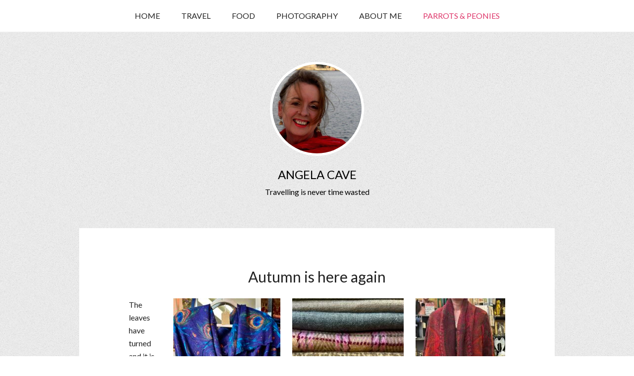

--- FILE ---
content_type: text/html; charset=UTF-8
request_url: https://www.angelacave.com/
body_size: 10833
content:
<!DOCTYPE html>
<html lang="en-GB">
<head >
<meta charset="UTF-8" />
<meta name="viewport" content="width=device-width, initial-scale=1" />
<meta name='robots' content='index, follow, max-image-preview:large, max-snippet:-1, max-video-preview:-1' />

	<!-- This site is optimized with the Yoast SEO plugin v26.7 - https://yoast.com/wordpress/plugins/seo/ -->
	<title>Angela Cave - Travelling is never time wasted</title>
	<meta name="description" content="Angela Cave, travel writer and avid photographer believes travelling is never time wasted." />
	<link rel="canonical" href="http://www.angelacave.com/" />
	<link rel="next" href="http://www.angelacave.com/page/2/" />
	<meta property="og:locale" content="en_GB" />
	<meta property="og:type" content="website" />
	<meta property="og:title" content="Angela Cave - Travelling is never time wasted" />
	<meta property="og:description" content="Angela Cave, travel writer and avid photographer believes travelling is never time wasted." />
	<meta property="og:url" content="http://www.angelacave.com/" />
	<meta property="og:site_name" content="Angela Cave" />
	<meta property="og:image" content="http://www.angelacave.com/wp-content/uploads/2014/10/Angela-Cave.jpg" />
	<meta property="og:image:width" content="360" />
	<meta property="og:image:height" content="360" />
	<meta property="og:image:type" content="image/jpeg" />
	<meta name="twitter:card" content="summary_large_image" />
	<meta name="twitter:site" content="@angelacaveuk" />
	<script type="application/ld+json" class="yoast-schema-graph">{"@context":"https://schema.org","@graph":[{"@type":"CollectionPage","@id":"http://www.angelacave.com/","url":"http://www.angelacave.com/","name":"Angela Cave - Travelling is never time wasted","isPartOf":{"@id":"http://www.angelacave.com/#website"},"description":"Angela Cave, travel writer and avid photographer believes travelling is never time wasted.","breadcrumb":{"@id":"http://www.angelacave.com/#breadcrumb"},"inLanguage":"en-GB"},{"@type":"BreadcrumbList","@id":"http://www.angelacave.com/#breadcrumb","itemListElement":[{"@type":"ListItem","position":1,"name":"Home"}]},{"@type":"WebSite","@id":"http://www.angelacave.com/#website","url":"http://www.angelacave.com/","name":"Angela Cave","description":"Travelling is never time wasted","potentialAction":[{"@type":"SearchAction","target":{"@type":"EntryPoint","urlTemplate":"http://www.angelacave.com/?s={search_term_string}"},"query-input":{"@type":"PropertyValueSpecification","valueRequired":true,"valueName":"search_term_string"}}],"inLanguage":"en-GB"}]}</script>
	<!-- / Yoast SEO plugin. -->


<link rel='dns-prefetch' href='//www.angelacave.com' />
<link rel='dns-prefetch' href='//www.googletagmanager.com' />
<link rel='dns-prefetch' href='//fonts.googleapis.com' />
<link rel="alternate" type="application/rss+xml" title="Angela Cave &raquo; Feed" href="https://www.angelacave.com/feed/" />
<link rel="alternate" type="application/rss+xml" title="Angela Cave &raquo; Comments Feed" href="https://www.angelacave.com/comments/feed/" />
<style id='wp-img-auto-sizes-contain-inline-css' type='text/css'>
img:is([sizes=auto i],[sizes^="auto," i]){contain-intrinsic-size:3000px 1500px}
/*# sourceURL=wp-img-auto-sizes-contain-inline-css */
</style>
<link rel='stylesheet' id='angela-cave-css' href='https://www.angelacave.com/wp-content/themes/angela-cave/style.css?ver=2.0' type='text/css' media='all' />
<style id='wp-emoji-styles-inline-css' type='text/css'>

	img.wp-smiley, img.emoji {
		display: inline !important;
		border: none !important;
		box-shadow: none !important;
		height: 1em !important;
		width: 1em !important;
		margin: 0 0.07em !important;
		vertical-align: -0.1em !important;
		background: none !important;
		padding: 0 !important;
	}
/*# sourceURL=wp-emoji-styles-inline-css */
</style>
<style id='wp-block-library-inline-css' type='text/css'>
:root{--wp-block-synced-color:#7a00df;--wp-block-synced-color--rgb:122,0,223;--wp-bound-block-color:var(--wp-block-synced-color);--wp-editor-canvas-background:#ddd;--wp-admin-theme-color:#007cba;--wp-admin-theme-color--rgb:0,124,186;--wp-admin-theme-color-darker-10:#006ba1;--wp-admin-theme-color-darker-10--rgb:0,107,160.5;--wp-admin-theme-color-darker-20:#005a87;--wp-admin-theme-color-darker-20--rgb:0,90,135;--wp-admin-border-width-focus:2px}@media (min-resolution:192dpi){:root{--wp-admin-border-width-focus:1.5px}}.wp-element-button{cursor:pointer}:root .has-very-light-gray-background-color{background-color:#eee}:root .has-very-dark-gray-background-color{background-color:#313131}:root .has-very-light-gray-color{color:#eee}:root .has-very-dark-gray-color{color:#313131}:root .has-vivid-green-cyan-to-vivid-cyan-blue-gradient-background{background:linear-gradient(135deg,#00d084,#0693e3)}:root .has-purple-crush-gradient-background{background:linear-gradient(135deg,#34e2e4,#4721fb 50%,#ab1dfe)}:root .has-hazy-dawn-gradient-background{background:linear-gradient(135deg,#faaca8,#dad0ec)}:root .has-subdued-olive-gradient-background{background:linear-gradient(135deg,#fafae1,#67a671)}:root .has-atomic-cream-gradient-background{background:linear-gradient(135deg,#fdd79a,#004a59)}:root .has-nightshade-gradient-background{background:linear-gradient(135deg,#330968,#31cdcf)}:root .has-midnight-gradient-background{background:linear-gradient(135deg,#020381,#2874fc)}:root{--wp--preset--font-size--normal:16px;--wp--preset--font-size--huge:42px}.has-regular-font-size{font-size:1em}.has-larger-font-size{font-size:2.625em}.has-normal-font-size{font-size:var(--wp--preset--font-size--normal)}.has-huge-font-size{font-size:var(--wp--preset--font-size--huge)}.has-text-align-center{text-align:center}.has-text-align-left{text-align:left}.has-text-align-right{text-align:right}.has-fit-text{white-space:nowrap!important}#end-resizable-editor-section{display:none}.aligncenter{clear:both}.items-justified-left{justify-content:flex-start}.items-justified-center{justify-content:center}.items-justified-right{justify-content:flex-end}.items-justified-space-between{justify-content:space-between}.screen-reader-text{border:0;clip-path:inset(50%);height:1px;margin:-1px;overflow:hidden;padding:0;position:absolute;width:1px;word-wrap:normal!important}.screen-reader-text:focus{background-color:#ddd;clip-path:none;color:#444;display:block;font-size:1em;height:auto;left:5px;line-height:normal;padding:15px 23px 14px;text-decoration:none;top:5px;width:auto;z-index:100000}html :where(.has-border-color){border-style:solid}html :where([style*=border-top-color]){border-top-style:solid}html :where([style*=border-right-color]){border-right-style:solid}html :where([style*=border-bottom-color]){border-bottom-style:solid}html :where([style*=border-left-color]){border-left-style:solid}html :where([style*=border-width]){border-style:solid}html :where([style*=border-top-width]){border-top-style:solid}html :where([style*=border-right-width]){border-right-style:solid}html :where([style*=border-bottom-width]){border-bottom-style:solid}html :where([style*=border-left-width]){border-left-style:solid}html :where(img[class*=wp-image-]){height:auto;max-width:100%}:where(figure){margin:0 0 1em}html :where(.is-position-sticky){--wp-admin--admin-bar--position-offset:var(--wp-admin--admin-bar--height,0px)}@media screen and (max-width:600px){html :where(.is-position-sticky){--wp-admin--admin-bar--position-offset:0px}}

/*# sourceURL=wp-block-library-inline-css */
</style><style id='global-styles-inline-css' type='text/css'>
:root{--wp--preset--aspect-ratio--square: 1;--wp--preset--aspect-ratio--4-3: 4/3;--wp--preset--aspect-ratio--3-4: 3/4;--wp--preset--aspect-ratio--3-2: 3/2;--wp--preset--aspect-ratio--2-3: 2/3;--wp--preset--aspect-ratio--16-9: 16/9;--wp--preset--aspect-ratio--9-16: 9/16;--wp--preset--color--black: #000000;--wp--preset--color--cyan-bluish-gray: #abb8c3;--wp--preset--color--white: #ffffff;--wp--preset--color--pale-pink: #f78da7;--wp--preset--color--vivid-red: #cf2e2e;--wp--preset--color--luminous-vivid-orange: #ff6900;--wp--preset--color--luminous-vivid-amber: #fcb900;--wp--preset--color--light-green-cyan: #7bdcb5;--wp--preset--color--vivid-green-cyan: #00d084;--wp--preset--color--pale-cyan-blue: #8ed1fc;--wp--preset--color--vivid-cyan-blue: #0693e3;--wp--preset--color--vivid-purple: #9b51e0;--wp--preset--gradient--vivid-cyan-blue-to-vivid-purple: linear-gradient(135deg,rgb(6,147,227) 0%,rgb(155,81,224) 100%);--wp--preset--gradient--light-green-cyan-to-vivid-green-cyan: linear-gradient(135deg,rgb(122,220,180) 0%,rgb(0,208,130) 100%);--wp--preset--gradient--luminous-vivid-amber-to-luminous-vivid-orange: linear-gradient(135deg,rgb(252,185,0) 0%,rgb(255,105,0) 100%);--wp--preset--gradient--luminous-vivid-orange-to-vivid-red: linear-gradient(135deg,rgb(255,105,0) 0%,rgb(207,46,46) 100%);--wp--preset--gradient--very-light-gray-to-cyan-bluish-gray: linear-gradient(135deg,rgb(238,238,238) 0%,rgb(169,184,195) 100%);--wp--preset--gradient--cool-to-warm-spectrum: linear-gradient(135deg,rgb(74,234,220) 0%,rgb(151,120,209) 20%,rgb(207,42,186) 40%,rgb(238,44,130) 60%,rgb(251,105,98) 80%,rgb(254,248,76) 100%);--wp--preset--gradient--blush-light-purple: linear-gradient(135deg,rgb(255,206,236) 0%,rgb(152,150,240) 100%);--wp--preset--gradient--blush-bordeaux: linear-gradient(135deg,rgb(254,205,165) 0%,rgb(254,45,45) 50%,rgb(107,0,62) 100%);--wp--preset--gradient--luminous-dusk: linear-gradient(135deg,rgb(255,203,112) 0%,rgb(199,81,192) 50%,rgb(65,88,208) 100%);--wp--preset--gradient--pale-ocean: linear-gradient(135deg,rgb(255,245,203) 0%,rgb(182,227,212) 50%,rgb(51,167,181) 100%);--wp--preset--gradient--electric-grass: linear-gradient(135deg,rgb(202,248,128) 0%,rgb(113,206,126) 100%);--wp--preset--gradient--midnight: linear-gradient(135deg,rgb(2,3,129) 0%,rgb(40,116,252) 100%);--wp--preset--font-size--small: 13px;--wp--preset--font-size--medium: 20px;--wp--preset--font-size--large: 36px;--wp--preset--font-size--x-large: 42px;--wp--preset--spacing--20: 0.44rem;--wp--preset--spacing--30: 0.67rem;--wp--preset--spacing--40: 1rem;--wp--preset--spacing--50: 1.5rem;--wp--preset--spacing--60: 2.25rem;--wp--preset--spacing--70: 3.38rem;--wp--preset--spacing--80: 5.06rem;--wp--preset--shadow--natural: 6px 6px 9px rgba(0, 0, 0, 0.2);--wp--preset--shadow--deep: 12px 12px 50px rgba(0, 0, 0, 0.4);--wp--preset--shadow--sharp: 6px 6px 0px rgba(0, 0, 0, 0.2);--wp--preset--shadow--outlined: 6px 6px 0px -3px rgb(255, 255, 255), 6px 6px rgb(0, 0, 0);--wp--preset--shadow--crisp: 6px 6px 0px rgb(0, 0, 0);}:where(.is-layout-flex){gap: 0.5em;}:where(.is-layout-grid){gap: 0.5em;}body .is-layout-flex{display: flex;}.is-layout-flex{flex-wrap: wrap;align-items: center;}.is-layout-flex > :is(*, div){margin: 0;}body .is-layout-grid{display: grid;}.is-layout-grid > :is(*, div){margin: 0;}:where(.wp-block-columns.is-layout-flex){gap: 2em;}:where(.wp-block-columns.is-layout-grid){gap: 2em;}:where(.wp-block-post-template.is-layout-flex){gap: 1.25em;}:where(.wp-block-post-template.is-layout-grid){gap: 1.25em;}.has-black-color{color: var(--wp--preset--color--black) !important;}.has-cyan-bluish-gray-color{color: var(--wp--preset--color--cyan-bluish-gray) !important;}.has-white-color{color: var(--wp--preset--color--white) !important;}.has-pale-pink-color{color: var(--wp--preset--color--pale-pink) !important;}.has-vivid-red-color{color: var(--wp--preset--color--vivid-red) !important;}.has-luminous-vivid-orange-color{color: var(--wp--preset--color--luminous-vivid-orange) !important;}.has-luminous-vivid-amber-color{color: var(--wp--preset--color--luminous-vivid-amber) !important;}.has-light-green-cyan-color{color: var(--wp--preset--color--light-green-cyan) !important;}.has-vivid-green-cyan-color{color: var(--wp--preset--color--vivid-green-cyan) !important;}.has-pale-cyan-blue-color{color: var(--wp--preset--color--pale-cyan-blue) !important;}.has-vivid-cyan-blue-color{color: var(--wp--preset--color--vivid-cyan-blue) !important;}.has-vivid-purple-color{color: var(--wp--preset--color--vivid-purple) !important;}.has-black-background-color{background-color: var(--wp--preset--color--black) !important;}.has-cyan-bluish-gray-background-color{background-color: var(--wp--preset--color--cyan-bluish-gray) !important;}.has-white-background-color{background-color: var(--wp--preset--color--white) !important;}.has-pale-pink-background-color{background-color: var(--wp--preset--color--pale-pink) !important;}.has-vivid-red-background-color{background-color: var(--wp--preset--color--vivid-red) !important;}.has-luminous-vivid-orange-background-color{background-color: var(--wp--preset--color--luminous-vivid-orange) !important;}.has-luminous-vivid-amber-background-color{background-color: var(--wp--preset--color--luminous-vivid-amber) !important;}.has-light-green-cyan-background-color{background-color: var(--wp--preset--color--light-green-cyan) !important;}.has-vivid-green-cyan-background-color{background-color: var(--wp--preset--color--vivid-green-cyan) !important;}.has-pale-cyan-blue-background-color{background-color: var(--wp--preset--color--pale-cyan-blue) !important;}.has-vivid-cyan-blue-background-color{background-color: var(--wp--preset--color--vivid-cyan-blue) !important;}.has-vivid-purple-background-color{background-color: var(--wp--preset--color--vivid-purple) !important;}.has-black-border-color{border-color: var(--wp--preset--color--black) !important;}.has-cyan-bluish-gray-border-color{border-color: var(--wp--preset--color--cyan-bluish-gray) !important;}.has-white-border-color{border-color: var(--wp--preset--color--white) !important;}.has-pale-pink-border-color{border-color: var(--wp--preset--color--pale-pink) !important;}.has-vivid-red-border-color{border-color: var(--wp--preset--color--vivid-red) !important;}.has-luminous-vivid-orange-border-color{border-color: var(--wp--preset--color--luminous-vivid-orange) !important;}.has-luminous-vivid-amber-border-color{border-color: var(--wp--preset--color--luminous-vivid-amber) !important;}.has-light-green-cyan-border-color{border-color: var(--wp--preset--color--light-green-cyan) !important;}.has-vivid-green-cyan-border-color{border-color: var(--wp--preset--color--vivid-green-cyan) !important;}.has-pale-cyan-blue-border-color{border-color: var(--wp--preset--color--pale-cyan-blue) !important;}.has-vivid-cyan-blue-border-color{border-color: var(--wp--preset--color--vivid-cyan-blue) !important;}.has-vivid-purple-border-color{border-color: var(--wp--preset--color--vivid-purple) !important;}.has-vivid-cyan-blue-to-vivid-purple-gradient-background{background: var(--wp--preset--gradient--vivid-cyan-blue-to-vivid-purple) !important;}.has-light-green-cyan-to-vivid-green-cyan-gradient-background{background: var(--wp--preset--gradient--light-green-cyan-to-vivid-green-cyan) !important;}.has-luminous-vivid-amber-to-luminous-vivid-orange-gradient-background{background: var(--wp--preset--gradient--luminous-vivid-amber-to-luminous-vivid-orange) !important;}.has-luminous-vivid-orange-to-vivid-red-gradient-background{background: var(--wp--preset--gradient--luminous-vivid-orange-to-vivid-red) !important;}.has-very-light-gray-to-cyan-bluish-gray-gradient-background{background: var(--wp--preset--gradient--very-light-gray-to-cyan-bluish-gray) !important;}.has-cool-to-warm-spectrum-gradient-background{background: var(--wp--preset--gradient--cool-to-warm-spectrum) !important;}.has-blush-light-purple-gradient-background{background: var(--wp--preset--gradient--blush-light-purple) !important;}.has-blush-bordeaux-gradient-background{background: var(--wp--preset--gradient--blush-bordeaux) !important;}.has-luminous-dusk-gradient-background{background: var(--wp--preset--gradient--luminous-dusk) !important;}.has-pale-ocean-gradient-background{background: var(--wp--preset--gradient--pale-ocean) !important;}.has-electric-grass-gradient-background{background: var(--wp--preset--gradient--electric-grass) !important;}.has-midnight-gradient-background{background: var(--wp--preset--gradient--midnight) !important;}.has-small-font-size{font-size: var(--wp--preset--font-size--small) !important;}.has-medium-font-size{font-size: var(--wp--preset--font-size--medium) !important;}.has-large-font-size{font-size: var(--wp--preset--font-size--large) !important;}.has-x-large-font-size{font-size: var(--wp--preset--font-size--x-large) !important;}
/*# sourceURL=global-styles-inline-css */
</style>

<style id='classic-theme-styles-inline-css' type='text/css'>
/*! This file is auto-generated */
.wp-block-button__link{color:#fff;background-color:#32373c;border-radius:9999px;box-shadow:none;text-decoration:none;padding:calc(.667em + 2px) calc(1.333em + 2px);font-size:1.125em}.wp-block-file__button{background:#32373c;color:#fff;text-decoration:none}
/*# sourceURL=/wp-includes/css/classic-themes.min.css */
</style>
<link rel='stylesheet' id='google-font-css' href='//fonts.googleapis.com/css?family=Lato%3A300%2C400%2C700&#038;ver=3.6.1' type='text/css' media='all' />
<link rel='stylesheet' id='simple-social-icons-font-css' href='https://www.angelacave.com/wp-content/plugins/simple-social-icons/css/style.css?ver=4.0.0' type='text/css' media='all' />
<link rel='stylesheet' id='wp-featherlight-css' href='https://www.angelacave.com/wp-content/plugins/wp-featherlight/css/wp-featherlight.min.css?ver=1.3.4' type='text/css' media='all' />
<script type="text/javascript" src="https://www.angelacave.com/wp-content/plugins/auto-temp-link/js/auto-temp-link.js?ver=0.0.3" id="auto-temp-link-js"></script>
<script type="text/javascript" src="https://www.angelacave.com/wp-includes/js/jquery/jquery.min.js?ver=3.7.1" id="jquery-core-js"></script>
<script type="text/javascript" src="https://www.angelacave.com/wp-includes/js/jquery/jquery-migrate.min.js?ver=3.4.1" id="jquery-migrate-js"></script>
<script type="text/javascript" src="https://www.angelacave.com/wp-content/themes/angela-cave/js/responsive-menu.js?ver=1.0.0" id="expose-responsive-menu-js"></script>

<!-- Google tag (gtag.js) snippet added by Site Kit -->
<!-- Google Analytics snippet added by Site Kit -->
<script type="text/javascript" src="https://www.googletagmanager.com/gtag/js?id=GT-T5MDCVK" id="google_gtagjs-js" async></script>
<script type="text/javascript" id="google_gtagjs-js-after">
/* <![CDATA[ */
window.dataLayer = window.dataLayer || [];function gtag(){dataLayer.push(arguments);}
gtag("set","linker",{"domains":["www.angelacave.com"]});
gtag("js", new Date());
gtag("set", "developer_id.dZTNiMT", true);
gtag("config", "GT-T5MDCVK");
//# sourceURL=google_gtagjs-js-after
/* ]]> */
</script>
<link rel="https://api.w.org/" href="https://www.angelacave.com/wp-json/" /><link rel="EditURI" type="application/rsd+xml" title="RSD" href="https://www.angelacave.com/xmlrpc.php?rsd" />
<meta name="generator" content="WordPress 6.9" />
<meta name="generator" content="Site Kit by Google 1.170.0" /><link rel="icon" href="https://www.angelacave.com/wp-content/themes/angela-cave/images/favicon.ico" />
<link rel="pingback" href="https://www.angelacave.com/xmlrpc.php" />
<style  type="text/css">.site-title a { color: #000000; }</style>
<style type="text/css" id="custom-background-css">
body.custom-background { background-image: url("https://www.angelacave.com/wp-content/themes/angela-cave/images/bg.png"); background-position: left top; background-size: auto; background-repeat: repeat; background-attachment: scroll; }
</style>
			<style type="text/css" id="wp-custom-css">
			.scriptlesssocialsharing {
	display: block;
	clear:both;
}		</style>
		</head>
<body class="home blog custom-background wp-theme-genesis wp-child-theme-angela-cave wp-featherlight-captions custom-header header-full-width full-width-content genesis-breadcrumbs-hidden genesis-footer-widgets-visible"><nav class="nav-primary" aria-label="Main"><div class="wrap"><ul id="menu-menu-1" class="menu genesis-nav-menu menu-primary"><li id="menu-item-12" class="menu-item menu-item-type-custom menu-item-object-custom menu-item-12"><a href="https://angelacave.com/"><span >Home</span></a></li>
<li id="menu-item-105" class="menu-item menu-item-type-taxonomy menu-item-object-category menu-item-105"><a href="https://www.angelacave.com/category/travel/"><span >Travel</span></a></li>
<li id="menu-item-103" class="menu-item menu-item-type-taxonomy menu-item-object-category menu-item-103"><a href="https://www.angelacave.com/category/food/"><span >Food</span></a></li>
<li id="menu-item-104" class="menu-item menu-item-type-taxonomy menu-item-object-category menu-item-104"><a href="https://www.angelacave.com/category/photography/"><span >Photography</span></a></li>
<li id="menu-item-26" class="menu-item menu-item-type-post_type menu-item-object-page menu-item-26"><a href="https://www.angelacave.com/about-me/"><span >About Me</span></a></li>
<li id="menu-item-545" class="peonies menu-item menu-item-type-post_type menu-item-object-page menu-item-545"><a href="https://www.angelacave.com/parrots-peonies/"><span >Parrots &#038; Peonies</span></a></li>
</ul></div></nav><div class="site-container"><header class="site-header"><div class="wrap"><div class="site-avatar"><a href="https://www.angelacave.com/"><img alt="" src="https://angelacave.com/wp-content/uploads/2014/10/Angela-Cave.jpg" /></a></div><div class="title-area"><h1 class="site-title"><a href="https://www.angelacave.com/">Angela Cave</a></h1><p class="site-description">Travelling is never time wasted</p></div></div></header><div class="site-inner"><div class="content-sidebar-wrap"><main class="content"><article class="post-1642 post type-post status-publish format-standard category-uncategorized entry" aria-label="Autumn is here again"><h2 class="entry-title"><a class="entry-title-link" rel="bookmark" href="https://www.angelacave.com/autumn-is-here-again/">Autumn is here again</a></h2>
<div class="entry-content"><p><img decoding="async" src="https://www.angelacave.com/wp-content/uploads/2025/10/IMG_6512-181x300.jpeg" alt="Soft and elegant this 109% wool jacket is perfect." width="181" height="300" class="alignright size-medium wp-image-1646" srcset="https://www.angelacave.com/wp-content/uploads/2025/10/IMG_6512-181x300.jpeg 181w, https://www.angelacave.com/wp-content/uploads/2025/10/IMG_6512-459x760.jpeg 459w, https://www.angelacave.com/wp-content/uploads/2025/10/IMG_6512-768x1271.jpeg 768w, https://www.angelacave.com/wp-content/uploads/2025/10/IMG_6512-928x1536.jpeg 928w, https://www.angelacave.com/wp-content/uploads/2025/10/IMG_6512-1237x2048.jpeg 1237w, https://www.angelacave.com/wp-content/uploads/2025/10/IMG_6512-560x927.jpeg 560w, https://www.angelacave.com/wp-content/uploads/2025/10/IMG_6512.jpeg 1332w" sizes="(max-width: 181px) 100vw, 181px" /><img decoding="async" src="https://www.angelacave.com/wp-content/uploads/2025/10/IMG_6934-225x300.jpeg" alt="Large, soft scarves loved by the chaps!" width="225" height="300" class="alignright size-medium wp-image-1643" srcset="https://www.angelacave.com/wp-content/uploads/2025/10/IMG_6934-225x300.jpeg 225w, https://www.angelacave.com/wp-content/uploads/2025/10/IMG_6934-570x760.jpeg 570w, https://www.angelacave.com/wp-content/uploads/2025/10/IMG_6934-768x1024.jpeg 768w, https://www.angelacave.com/wp-content/uploads/2025/10/IMG_6934-1152x1536.jpeg 1152w, https://www.angelacave.com/wp-content/uploads/2025/10/IMG_6934-1536x2048.jpeg 1536w, https://www.angelacave.com/wp-content/uploads/2025/10/IMG_6934-560x747.jpeg 560w, https://www.angelacave.com/wp-content/uploads/2025/10/IMG_6934-scaled.jpeg 1920w" sizes="(max-width: 225px) 100vw, 225px" /><img loading="lazy" decoding="async" src="https://www.angelacave.com/wp-content/uploads/2025/10/IMG_6653-216x300.jpeg" alt="85% wool and 15% silk
Simply perfect" width="216" height="300" class="alignright size-medium wp-image-1645" srcset="https://www.angelacave.com/wp-content/uploads/2025/10/IMG_6653-216x300.jpeg 216w, https://www.angelacave.com/wp-content/uploads/2025/10/IMG_6653-547x760.jpeg 547w, https://www.angelacave.com/wp-content/uploads/2025/10/IMG_6653-768x1066.jpeg 768w, https://www.angelacave.com/wp-content/uploads/2025/10/IMG_6653-1106x1536.jpeg 1106w, https://www.angelacave.com/wp-content/uploads/2025/10/IMG_6653-1475x2048.jpeg 1475w, https://www.angelacave.com/wp-content/uploads/2025/10/IMG_6653-560x777.jpeg 560w, https://www.angelacave.com/wp-content/uploads/2025/10/IMG_6653-scaled.jpeg 1844w" sizes="auto, (max-width: 216px) 100vw, 216px" /></p>
<p>The leaves have turned and it is chilly. Time to<br />
snuggle up and wear a soft scarf, a fine wool<br />
jacket, a soft velvet dressing gown.<br />
I have some fabulous new designs,  from a draped<br />
boiled wool jacket made from a bedspread to a gorgeous reversible duster coat in stylish denim.<br />
As ever I am out and about to so here are some dates going forward:<br />
Saturday 18 October- Cirencester Corn Hall<br />
Sunday 16 November- Julia’s House Christmas Fair<br />
at Braeside, Devizes<br />
Saturday 22nd November Salisbury Grammar School<br />
Fair<br />
Saturday 29 November Steeple Ashton Christmas Fair<br />
Saturday 6 December St Peter’s Marlborough Christmas Fair<br />
I hope to see you at one of the events, or in the shop- if you can’t decide on the perfect gift I have some lovely gift vouchers and I wish you a warm and happy Autumn. Will be back to post again before Christmas &#x1f384; </p>
<blockquote>
</div><footer class="entry-footer"><p class="entry-meta"><time class="entry-time">October 10, 2025</time> <span class="entry-author"><a href="https://www.angelacave.com/author/angela/" class="entry-author-link" rel="author"><span class="entry-author-name">Angela Cave</span></a></span> <span class="entry-categories"><a href="https://www.angelacave.com/category/uncategorized/" rel="category tag">Uncategorized</a></span> <span class="entry-comments-link"><a href="https://www.angelacave.com/autumn-is-here-again/#respond">Leave a Comment</a></span></p></footer></article><article class="post-1635 post type-post status-publish format-standard category-scarves-shawls entry" aria-label="Whoops &#8211; I am back!"><h2 class="entry-title"><a class="entry-title-link" rel="bookmark" href="https://www.angelacave.com/whoops-i-am-back/">Whoops &#8211; I am back!</a></h2>
<div class="entry-content"><p>So sorry for the break in communications &#8211; it was caused by a &#8216;cup of tea meets laptop&#8217; moment&#8230;&#8230;<br />
Anyway, back from our 2025 India trip and already planning 2026 &#8211; we had a wonderful, joyous time as ever and the big news is I saw a tiger, a wild one and the proof is a photo framed in the shop!<br />
Other news, I have some fab. new kaftans in, plus a new style in beautiful hand block printed organic cotton dresses and lots of gorgeous scarves and pashminas to see you through the summer, your hols, those special occasions or just to perk up your wardrobe.<br />
I have lots of dates planned for the next few months,  Sadly I wont be at Marlborough College Summer School as that is not running this year &#8211; but I will be in Marlborough &#8211; at St Peter&#8217;s Church on a few Mondays so hope to catch up with you there.<br />
Here are the dates:<br />
This Saturday and Sunday, 7/8 June I will be at the Wiltshire Steam and Vintage Rally near Devizes.<br />
Sunday 15th June I will be in the Parish Hall in Avebury<br />
28/29 June Cotswold Show near Cirencester<br />
30 June St Peter&#8217;s Marlborough<br />
6 July St Peter&#8217;s Marlborough<br />
Saturday 12 July The Corn Hall Cirencester<br />
Monday 27th July St Peter&#8217;s Marlborough<br />
29/30/31 July The New Forest Show<br />
3 August The Parish Hall Avebury<br />
There are other things in the pipeline so now I am back up and running I will update as we progress through the summer months.  I will also post some of my travel pics from our latest trip.  I also promise to keep my tea and my laptop at arms length!! </p>
</div><footer class="entry-footer"><p class="entry-meta"><time class="entry-time">June 5, 2025</time> <span class="entry-author"><a href="https://www.angelacave.com/author/angela/" class="entry-author-link" rel="author"><span class="entry-author-name">Angela Cave</span></a></span> <span class="entry-categories"><a href="https://www.angelacave.com/category/scarves-shawls/" rel="category tag">scarves &amp; shawls</a></span> <span class="entry-comments-link"><a href="https://www.angelacave.com/whoops-i-am-back/#respond">Leave a Comment</a></span></p></footer></article><article class="post-1623 post type-post status-publish format-standard category-uncategorized entry" aria-label="2025……."><h2 class="entry-title"><a class="entry-title-link" rel="bookmark" href="https://www.angelacave.com/2025-2/">2025…….</a></h2>
<div class="entry-content"><p><img loading="lazy" decoding="async" src="https://www.angelacave.com/wp-content/uploads/2025/01/4379fd70-b3aa-4fab-a5ce-20d0bd4f8592-169x300.jpeg" alt="" width="169" height="300" class="alignright size-medium wp-image-1624" srcset="https://www.angelacave.com/wp-content/uploads/2025/01/4379fd70-b3aa-4fab-a5ce-20d0bd4f8592-169x300.jpeg 169w, https://www.angelacave.com/wp-content/uploads/2025/01/4379fd70-b3aa-4fab-a5ce-20d0bd4f8592-427x760.jpeg 427w, https://www.angelacave.com/wp-content/uploads/2025/01/4379fd70-b3aa-4fab-a5ce-20d0bd4f8592-768x1366.jpeg 768w, https://www.angelacave.com/wp-content/uploads/2025/01/4379fd70-b3aa-4fab-a5ce-20d0bd4f8592-864x1536.jpeg 864w, https://www.angelacave.com/wp-content/uploads/2025/01/4379fd70-b3aa-4fab-a5ce-20d0bd4f8592-560x996.jpeg 560w, https://www.angelacave.com/wp-content/uploads/2025/01/4379fd70-b3aa-4fab-a5ce-20d0bd4f8592.jpeg 899w" sizes="auto, (max-width: 169px) 100vw, 169px" /></p>
<p><img loading="lazy" decoding="async" src="https://www.angelacave.com/wp-content/uploads/2025/01/ce6a5eb0-0682-476b-be7b-594ac46abb62-169x300.jpeg" alt="" width="169" height="300" class="alignright size-medium wp-image-1625" srcset="https://www.angelacave.com/wp-content/uploads/2025/01/ce6a5eb0-0682-476b-be7b-594ac46abb62-169x300.jpeg 169w, https://www.angelacave.com/wp-content/uploads/2025/01/ce6a5eb0-0682-476b-be7b-594ac46abb62-427x760.jpeg 427w, https://www.angelacave.com/wp-content/uploads/2025/01/ce6a5eb0-0682-476b-be7b-594ac46abb62-768x1366.jpeg 768w, https://www.angelacave.com/wp-content/uploads/2025/01/ce6a5eb0-0682-476b-be7b-594ac46abb62-864x1536.jpeg 864w, https://www.angelacave.com/wp-content/uploads/2025/01/ce6a5eb0-0682-476b-be7b-594ac46abb62-560x996.jpeg 560w, https://www.angelacave.com/wp-content/uploads/2025/01/ce6a5eb0-0682-476b-be7b-594ac46abb62.jpeg 899w" sizes="auto, (max-width: 169px) 100vw, 169px" /></p>
<p>Looking out at the window at a howling gale- and hail- warmer weather seems a while off! However that won’t stop us dreaming- and planning those gorgeous outfits too. Short jackets are just great with jeans and trousers and these are just some of the ranges I have,  so do come and try one on. I also have some fabulous warm wool jackets made of boiled bedspreads- yes really- that are super soft and very warm. If you are planning a duvet day- or week- my stylish pj’s and dressing gowns are here to help and, of course, to keep out the icy blasts what better than a cashmere scarf. That about covers every eventuality I think&#x1f99c;</p>
</div><footer class="entry-footer"><p class="entry-meta"><time class="entry-time">January 27, 2025</time> <span class="entry-author"><a href="https://www.angelacave.com/author/angela/" class="entry-author-link" rel="author"><span class="entry-author-name">Angela Cave</span></a></span> <span class="entry-categories"><a href="https://www.angelacave.com/category/uncategorized/" rel="category tag">Uncategorized</a></span> <span class="entry-comments-link"><a href="https://www.angelacave.com/2025-2/#respond">Leave a Comment</a></span></p></footer></article><article class="post-1616 post type-post status-publish format-standard category-uncategorized entry" aria-label="Flash Sale 22nd &#038; 23rd October"><h2 class="entry-title"><a class="entry-title-link" rel="bookmark" href="https://www.angelacave.com/flash-sale-22nd-23rd-october/">Flash Sale 22nd &#038; 23rd October</a></h2>
<div class="entry-content"><p><strong>Looking for some gift ideas, I am having a flash sale on Tuesday and Wednesday next week to make room for more gorgeous goodies! From kaftans to fingerless gloves, and of course, scarves galore, pop along to the lower Shambles where I will be &#8211; the shop will be open too</strong><em>!</p>
</div><footer class="entry-footer"><p class="entry-meta"><time class="entry-time">October 20, 2024</time> <span class="entry-author"><a href="https://www.angelacave.com/author/angela/" class="entry-author-link" rel="author"><span class="entry-author-name">Angela Cave</span></a></span> <span class="entry-categories"><a href="https://www.angelacave.com/category/uncategorized/" rel="category tag">Uncategorized</a></span> <span class="entry-comments-link"><a href="https://www.angelacave.com/flash-sale-22nd-23rd-october/#respond">Leave a Comment</a></span></p></footer></article><article class="post-1612 post type-post status-publish format-standard category-uncategorized entry" aria-label="The lovely hues of autumn and winter&#8230;&#8230;."><h2 class="entry-title"><a class="entry-title-link" rel="bookmark" href="https://www.angelacave.com/the-lovely-hues-of-autumn-and-winter/">The lovely hues of autumn and winter&#8230;&#8230;.</a></h2>
<div class="entry-content"><p>I love autumn, I love the light, I love the colours and I love the opportunity to wear beautiful scarves &#8211; mind you, I always wear scarves, even in the summer!<br />
With the party season on the horizon, I have managed to get hold of some absolutely beautiful scarves to enhance your party vibe, in fact I have just ordered more as they only made 500 in total to go worldwide, and I have nabbed lots, because I love them.<br />
If your idea of a good night in is snuggling up with Strictly and your pj&#8217;s, I have those too, plus waffle cotton dressing gowns and lots of other goodies, including some stocking fillers from Nepal!<br />
Images and dates to follow &#8211; Shambles wi fi is on strike today! </p>
</div><footer class="entry-footer"><p class="entry-meta"><time class="entry-time">October 5, 2024</time> <span class="entry-author"><a href="https://www.angelacave.com/author/angela/" class="entry-author-link" rel="author"><span class="entry-author-name">Angela Cave</span></a></span> <span class="entry-categories"><a href="https://www.angelacave.com/category/uncategorized/" rel="category tag">Uncategorized</a></span> <span class="entry-comments-link"><a href="https://www.angelacave.com/the-lovely-hues-of-autumn-and-winter/#respond">Leave a Comment</a></span></p></footer></article><div class="archive-pagination pagination"><ul><li class="active" ><a href="https://www.angelacave.com/" aria-current="page">1</a></li>
<li><a href="https://www.angelacave.com/page/2/">2</a></li>
<li><a href="https://www.angelacave.com/page/3/">3</a></li>
<li class="pagination-omission">&#x02026;</li> 
<li><a href="https://www.angelacave.com/page/15/">15</a></li>
<li class="pagination-next"><a href="https://www.angelacave.com/page/2/" >Next Page &#x000BB;</a></li>
</ul></div>
</main></div></div><div class="footer-widgets"><div class="wrap"><div class="widget-area footer-widgets-1 footer-widget-area"><section id="user-profile-2" class="widget user-profile"><div class="widget-wrap"><h4 class="widget-title widgettitle">About Angela Cave</h4>
<p><span class="alignleft"><img alt='Angela Cave' src='https://angelacave.com/wp-content/uploads/2014/10/Angela-Cave-125x125.jpg' srcset='https://angelacave.com/wp-content/uploads/2014/10/Angela-Cave-250x250.jpg 2x' class='avatar avatar-125 photo' height='125' width='125' loading='lazy' decoding='async'/></span>Love to travel, love to write and love to take photos. Work for a publishing company, living in Wiltshire, married and enjoying seeing the world.</p>
</div></section>
</div><div class="widget-area footer-widgets-2 footer-widget-area"><section id="simple-social-icons-2" class="widget simple-social-icons"><div class="widget-wrap"><h4 class="widget-title widgettitle">Connect with me</h4>
<ul class="aligncenter"><li class="ssi-email"><a href="mailto:cavea23@gmail.com" ><svg role="img" class="social-email" aria-labelledby="social-email-2"><title id="social-email-2">E-mail</title><use xlink:href="https://www.angelacave.com/wp-content/plugins/simple-social-icons/symbol-defs.svg#social-email"></use></svg></a></li><li class="ssi-instagram"><a href="https://www.instagram.com/angelacaveuk/" target="_blank" rel="noopener noreferrer"><svg role="img" class="social-instagram" aria-labelledby="social-instagram-2"><title id="social-instagram-2">Instagram</title><use xlink:href="https://www.angelacave.com/wp-content/plugins/simple-social-icons/symbol-defs.svg#social-instagram"></use></svg></a></li><li class="ssi-pinterest"><a href="http://uk.pinterest.com/cavea23/" target="_blank" rel="noopener noreferrer"><svg role="img" class="social-pinterest" aria-labelledby="social-pinterest-2"><title id="social-pinterest-2">Pinterest</title><use xlink:href="https://www.angelacave.com/wp-content/plugins/simple-social-icons/symbol-defs.svg#social-pinterest"></use></svg></a></li><li class="ssi-twitter"><a href="https://twitter.com/angelacaveuk" target="_blank" rel="noopener noreferrer"><svg role="img" class="social-twitter" aria-labelledby="social-twitter-2"><title id="social-twitter-2">Twitter</title><use xlink:href="https://www.angelacave.com/wp-content/plugins/simple-social-icons/symbol-defs.svg#social-twitter"></use></svg></a></li></ul></div></section>
<section id="custom_html-2" class="widget_text widget widget_custom_html"><div class="widget_text widget-wrap"><div class="textwidget custom-html-widget"><a class="button" href="http://www.tripadvisor.co.uk/members/avidtraveller096">My Trip Advisor Reviews</a></div></div></section>
</div></div></div><footer class="site-footer"><div class="wrap"><p>Copyright © Angela Cave 2022<br /><a href="http://calliaweb.co.uk" rel="nofollow">Website by Callia Web</a></p></div></footer></div><script type="speculationrules">
{"prefetch":[{"source":"document","where":{"and":[{"href_matches":"/*"},{"not":{"href_matches":["/wp-*.php","/wp-admin/*","/wp-content/uploads/*","/wp-content/*","/wp-content/plugins/*","/wp-content/themes/angela-cave/*","/wp-content/themes/genesis/*","/*\\?(.+)"]}},{"not":{"selector_matches":"a[rel~=\"nofollow\"]"}},{"not":{"selector_matches":".no-prefetch, .no-prefetch a"}}]},"eagerness":"conservative"}]}
</script>
<style type="text/css" media="screen">#simple-social-icons-2 ul li a, #simple-social-icons-2 ul li a:hover, #simple-social-icons-2 ul li a:focus { background-color: #ffffff !important; border-radius: 3px; color: #000000 !important; border: 0px #ffffff solid !important; font-size: 24px; padding: 12px; }  #simple-social-icons-2 ul li a:hover, #simple-social-icons-2 ul li a:focus { background-color: #000000 !important; border-color: #ffffff !important; color: #ffffff !important; }  #simple-social-icons-2 ul li a:focus { outline: 1px dotted #000000 !important; }</style><script type="text/javascript" src="https://www.angelacave.com/wp-content/plugins/wp-featherlight/js/wpFeatherlight.pkgd.min.js?ver=1.3.4" id="wp-featherlight-js"></script>
<script id="wp-emoji-settings" type="application/json">
{"baseUrl":"https://s.w.org/images/core/emoji/17.0.2/72x72/","ext":".png","svgUrl":"https://s.w.org/images/core/emoji/17.0.2/svg/","svgExt":".svg","source":{"concatemoji":"https://www.angelacave.com/wp-includes/js/wp-emoji-release.min.js?ver=6.9"}}
</script>
<script type="module">
/* <![CDATA[ */
/*! This file is auto-generated */
const a=JSON.parse(document.getElementById("wp-emoji-settings").textContent),o=(window._wpemojiSettings=a,"wpEmojiSettingsSupports"),s=["flag","emoji"];function i(e){try{var t={supportTests:e,timestamp:(new Date).valueOf()};sessionStorage.setItem(o,JSON.stringify(t))}catch(e){}}function c(e,t,n){e.clearRect(0,0,e.canvas.width,e.canvas.height),e.fillText(t,0,0);t=new Uint32Array(e.getImageData(0,0,e.canvas.width,e.canvas.height).data);e.clearRect(0,0,e.canvas.width,e.canvas.height),e.fillText(n,0,0);const a=new Uint32Array(e.getImageData(0,0,e.canvas.width,e.canvas.height).data);return t.every((e,t)=>e===a[t])}function p(e,t){e.clearRect(0,0,e.canvas.width,e.canvas.height),e.fillText(t,0,0);var n=e.getImageData(16,16,1,1);for(let e=0;e<n.data.length;e++)if(0!==n.data[e])return!1;return!0}function u(e,t,n,a){switch(t){case"flag":return n(e,"\ud83c\udff3\ufe0f\u200d\u26a7\ufe0f","\ud83c\udff3\ufe0f\u200b\u26a7\ufe0f")?!1:!n(e,"\ud83c\udde8\ud83c\uddf6","\ud83c\udde8\u200b\ud83c\uddf6")&&!n(e,"\ud83c\udff4\udb40\udc67\udb40\udc62\udb40\udc65\udb40\udc6e\udb40\udc67\udb40\udc7f","\ud83c\udff4\u200b\udb40\udc67\u200b\udb40\udc62\u200b\udb40\udc65\u200b\udb40\udc6e\u200b\udb40\udc67\u200b\udb40\udc7f");case"emoji":return!a(e,"\ud83e\u1fac8")}return!1}function f(e,t,n,a){let r;const o=(r="undefined"!=typeof WorkerGlobalScope&&self instanceof WorkerGlobalScope?new OffscreenCanvas(300,150):document.createElement("canvas")).getContext("2d",{willReadFrequently:!0}),s=(o.textBaseline="top",o.font="600 32px Arial",{});return e.forEach(e=>{s[e]=t(o,e,n,a)}),s}function r(e){var t=document.createElement("script");t.src=e,t.defer=!0,document.head.appendChild(t)}a.supports={everything:!0,everythingExceptFlag:!0},new Promise(t=>{let n=function(){try{var e=JSON.parse(sessionStorage.getItem(o));if("object"==typeof e&&"number"==typeof e.timestamp&&(new Date).valueOf()<e.timestamp+604800&&"object"==typeof e.supportTests)return e.supportTests}catch(e){}return null}();if(!n){if("undefined"!=typeof Worker&&"undefined"!=typeof OffscreenCanvas&&"undefined"!=typeof URL&&URL.createObjectURL&&"undefined"!=typeof Blob)try{var e="postMessage("+f.toString()+"("+[JSON.stringify(s),u.toString(),c.toString(),p.toString()].join(",")+"));",a=new Blob([e],{type:"text/javascript"});const r=new Worker(URL.createObjectURL(a),{name:"wpTestEmojiSupports"});return void(r.onmessage=e=>{i(n=e.data),r.terminate(),t(n)})}catch(e){}i(n=f(s,u,c,p))}t(n)}).then(e=>{for(const n in e)a.supports[n]=e[n],a.supports.everything=a.supports.everything&&a.supports[n],"flag"!==n&&(a.supports.everythingExceptFlag=a.supports.everythingExceptFlag&&a.supports[n]);var t;a.supports.everythingExceptFlag=a.supports.everythingExceptFlag&&!a.supports.flag,a.supports.everything||((t=a.source||{}).concatemoji?r(t.concatemoji):t.wpemoji&&t.twemoji&&(r(t.twemoji),r(t.wpemoji)))});
//# sourceURL=https://www.angelacave.com/wp-includes/js/wp-emoji-loader.min.js
/* ]]> */
</script>
</body></html>


--- FILE ---
content_type: text/css
request_url: https://www.angelacave.com/wp-content/themes/angela-cave/style.css?ver=2.0
body_size: 6553
content:
/*
	Theme Name: Angela Cave
	Theme URI: http://my.studiopress.com/themes/expose/
	Description: Customisation of the Expose Pro theme from StudioPress
	Author: StudioPress
	Author URI: http://www.studiopress.com/

	Version: 2.0.0

	Tags: black, white, one-column, fixed-width, custom-background, custom-header, custom-menu, full-width-template, sticky-post, theme-options, threaded-comments, translation-ready

	Template: genesis
	Template Version: 2.0

	License: GPL-2.0+
	License URI: http://www.opensource.org/licenses/gpl-license.php 
*/

 
/* Table of Contents

	- Imports
	- HTML5 Reset
		- Baseline Normalize
		- Box Sizing
		- Float Clearing
	- Defaults
		- Typographical Elements
		- Headings
		- Objects
		- Forms
		- Tables
	- Structure and Layout
		- Site Containers
		- Column Widths and Positions
		- Column Classes
	- Common Classes
		- WordPress
		- Genesis
		- Headings
	- Widgets
		- Featured Content
	- Plugins
		- Genesis eNews Extended
		- Genesis Latest Tweets
		- Jetpack
		- Gravity Forms
	- Site Header
		- Title Area
		- Widget Area
	- Site Navigation
		- Header Navigation
		- Primary Navigation
		- Secondary Navigation
	- Content Area
		- Entries
		- Post Formats
		- Pagination
		- Comments
	- Footer Widgets
	- Site Footer
	- Color Styles
		- Expose Pro Blue
		- Expose Pro Green
		- Expose Pro Pink
		- Expose Pro Teal
	- Media Queries
		- max-width: 1023px
		- max-width: 767px

*/

/*
Imports
---------------------------------------------------------------------------------------------------- */

@font-face {
	font-family: 'Icon';
	src:url('fonts/Icon.eot');
	src:url('fonts/Icon.eot?#iefix') format('embedded-opentype'),
		url('fonts/Icon.woff') format('woff'),
		url('fonts/Icon.ttf') format('truetype'),
		url('fonts/Icon.svg#Icon') format('svg');
	font-weight: normal;
	font-style: normal;
}


/*
HTML5 Reset
---------------------------------------------------------------------------------------------------- */

/* Baseline Normalize
	normalize.css v2.1.2 | MIT License | git.io/normalize
--------------------------------------------- */

article,aside,details,figcaption,figure,footer,header,hgroup,main,nav,section,summary{display:block}audio,canvas,video{display:inline-block}audio:not([controls]){display:none;height:0}[hidden]{display:none}html{font-family:sans-serif;-ms-text-size-adjust:100%;-webkit-text-size-adjust:100%}body{margin:0}a:focus{outline:thin dotted}a:active,a:hover{outline:0}h1{font-size:2em;margin:.67em 0}abbr[title]{border-bottom:1px dotted}b,strong{font-weight:bold}dfn{font-style:italic}hr{-moz-box-sizing:content-box;box-sizing:content-box;height:0}mark{background:#ff0;color:#000}code,kbd,pre,samp{font-family:monospace,serif;font-size:1em}pre{white-space:pre-wrap}q{quotes:"\201C" "\201D" "\2018" "\2019"}small{font-size:80%}sub,sup{font-size:75%;line-height:0;position:relative;vertical-align:baseline}sup{top:-0.5em}sub{bottom:-0.25em}img{border:0}svg:not(:root){overflow:hidden}figure{margin:0}fieldset{border:1px solid silver;margin:0 2px;padding:.35em .625em .75em}legend{border:0;padding:0}button,input,select,textarea{font-family:inherit;font-size:100%;margin:0}button,input{line-height:normal}button,select{text-transform:none}button,html input[type="button"],input[type="reset"],input[type="submit"]{-webkit-appearance:button;cursor:pointer}button[disabled],html input[disabled]{cursor:default}input[type="checkbox"],input[type="radio"]{box-sizing:border-box;padding:0}input[type="search"]{-webkit-appearance:textfield;-moz-box-sizing:content-box;-webkit-box-sizing:content-box;box-sizing:content-box}input[type="search"]::-webkit-search-cancel-button,input[type="search"]::-webkit-search-decoration{-webkit-appearance:none}button::-moz-focus-inner,input::-moz-focus-inner{border:0;padding:0}textarea{overflow:auto;vertical-align:top}table{border-collapse:collapse;border-spacing:0}

/* Box Sizing
--------------------------------------------- */

*,
input[type="search"] {
	-webkit-box-sizing: border-box;
	-moz-box-sizing:    border-box;
	box-sizing:         border-box;
}

/* Float Clearing
--------------------------------------------- */

.archive-pagination:before,
.author-box:before,
.clearfix:before,
.entry:before,
.entry-comments:before,
.entry-meta:before,
.footer-widgets:before,
.nav-primary:before,
.site-container:before,
.site-footer:before,
.site-header:before,
.site-inner:before,
.wrap:before {
	content: " ";
	display: table;
}

.archive-pagination:after,
.author-box:after,
.clearfix:after,
.entry:after,
.entry-comments:after,
.entry-meta:after,
.footer-widgets:after,
.nav-primary:after,
.site-container:after,
.site-footer:after,
.site-header:after,
.site-inner:after,
.wrap:after {
	clear: both;
	content: " ";
	display: table;
}

/*
Defaults
---------------------------------------------------------------------------------------------------- */

/* Typographical Elements
--------------------------------------------- */

html {
	font-size: 62.5%; /* 10px browser default */
}

body {
	color: #222;
	font-family: 'Lato', sans-serif;
	font-size: 16px;
	font-size: 1.6rem;
	font-weight: 400;
	line-height: 1.625;
}

a,
a img:hover,
.button,
button,
input:focus,
input[type="button"],
input[type="reset"],
input[type="submit"],
textarea {
	-webkit-transition: all 0.1s ease-in-out;
	-moz-transition:    all 0.1s ease-in-out;
	-ms-transition:     all 0.1s ease-in-out;
	-o-transition:      all 0.1s ease-in-out;
	transition:         all 0.1s ease-in-out;
}

::-moz-selection {
	background-color: #000;
	color: #fff;
}

::selection {
	background-color: #000;
	color: #fff;
}

a {
	color: #920143;
	text-decoration: none;
}

a:hover {
	color: #222;
	text-decoration: none;
}

p {
	margin: 0 0 24px;
	margin: 0 0 2.4rem;
	padding: 0;
}

strong {
	font-weight: 700;
}

ol,
ul {
	margin: 0;
	padding: 0;
}

blockquote,
blockquote::before {
	color: #999;
}

blockquote {
	margin: 40px;
	margin: 4rem;
}

blockquote::before {
	content: "\201C";
	display: block;
	font-size: 30px;
	font-size: 3rem;
	height: 0;
	left: -20px;
	position: relative;
	top: -10px;
}

.entry-content code {
	background-color: #000;
	color: #ddd;
}

cite {
	font-style: normal;
}

.peonies,
.peonies a {
	color: #de366a!important;
}

/* Headings
--------------------------------------------- */

h1,
h2,
h3,
h4,
h5,
h6 {
	color: #000;
	font-family: 'Lato', sans-serif;
	font-weight: 400;
	line-height: 1.2;
	margin: 0;
	margin-bottom: 20px;
	margin-bottom: 2rem;
	padding: 0;
}

h1 {
	font-size: 36px;
	font-size: 3.6rem;
}

h2 {
	font-size: 30px;
	font-size: 3rem;
}

h3 {
	font-size: 24px;
	font-size: 2.4rem;
}

h4 {
	font-size: 20px;
	font-size: 2rem;
}

h5 {
	font-size: 18px;
	font-size: 1.8rem;
}

h6 {
	font-size: 16px;
	font-size: 1.6rem;
}

/* Objects
--------------------------------------------- */

embed,
iframe,
img,
object,
video,
.wp-caption {
	max-width: 100%;
}

img {
	height: auto;
}

.featured-content img,
.gallery img {
	width: auto;
}

/* Forms
--------------------------------------------- */

input,
select,
textarea {
	background-color: #fff;
	border: 1px solid #ddd;
	color: #222;
	font-family: 'Lato', sans-serif;
	font-weight: 400;
	padding: 16px;
	padding: 1.6rem;
	width: 100%;
}

.footer-widgets input {
	border: none;
}

input:focus,
textarea:focus {
	outline: none;
}

.content input:focus,
.content textarea:focus {
	border: 1px solid #333;
}

::-moz-placeholder {
	color: #000;
}

::-webkit-input-placeholder {
	color: #000;
}

.button,
button,
input[type="button"],
input[type="reset"],
input[type="submit"] {
	background-color: #222;
	border: none;
	color: #fff;
	cursor: pointer;
	font-family: 'Lato', sans-serif;
	font-weight: 400;
	padding: 16px 24px;
	padding: 1.6rem 2.4rem;
	text-transform: uppercase;
	width: auto;
}

.button,
button:hover,
input:hover[type="button"],
input:hover[type="reset"],
input:hover[type="submit"] {
	background-color: #920143;
}

input[type="search"]::-webkit-search-cancel-button,
input[type="search"]::-webkit-search-results-button {
	display: none;
}

/* Tables
--------------------------------------------- */

table {
	border-collapse: collapse;
	border-spacing: 0;
	line-height: 2;
	margin-bottom: 40px;
	margin-bottom: 4rem;
	width: 100%;
}

tbody {
	border-bottom: 1px solid #ddd;
}

th,
td {
	text-align: left;
}

th {
	font-weight: bold;
	text-transform: uppercase;
}

td {
	border-top: 1px solid #ddd;
	padding: 6px 0;
	padding: 0.6rem 0;
}


/*
Structure and Layout
---------------------------------------------------------------------------------------------------- */

/* Site Containers
--------------------------------------------- */

.site-container {
	margin: 0 auto;
	max-width: 960px;
}

.expose-landing .site-container {
	max-width: 768px;
}


/* Column Widths and Positions
--------------------------------------------- */

/* Content */


/* Column Classes
	Link: http://twitter.github.io/bootstrap/assets/css/bootstrap-responsive.css
--------------------------------------------- */

.five-sixths,
.four-sixths,
.one-fourth,
.one-half,
.one-sixth,
.one-third,
.three-fourths,
.three-sixths,
.two-fourths,
.two-sixths,
.two-thirds {
	float: left;
	margin-left: 2.564102564102564%;
}

.one-half,
.three-sixths,
.two-fourths {
	width: 48.717948717948715%;
}

.one-third,
.two-sixths {
	width: 31.623931623931625%;
}

.four-sixths,
.two-thirds {
	width: 65.81196581196582%;
}

.one-fourth {
	width: 23.076923076923077%;
}

.three-fourths {
	width: 74.35897435897436%;
}

.one-sixth {
	width: 14.52991452991453%;
}

.five-sixths {
	width: 82.90598290598291%;
}

.first {
	clear: both;
	margin-left: 0;
}


/*
Common Classes
---------------------------------------------------------------------------------------------------- */

/* WordPress
--------------------------------------------- */

.avatar {
	border-radius: 50%;
	float: left;
}

.site-header .avatar,
.site-header .site-avatar img {
	border-radius: 50%;
	box-shadow: 0 0 0 5px #fff;
	float: none;
	height: 180px;
	margin: 0 auto 24px;
	margin: 0 auto 2.4rem;
	width: 180px;
}

.author-box .avatar {
	box-shadow: 0 0 0 5px #fff;
	height: 70px;
	margin-right: 40px;
	margin-right: 4rem;
	width: 70px;
}

.entry-comments .avatar {
	height: 50px;
	margin: 0 16px 24px 0;
	margin: 0 1.6rem 2.4rem 0;
	width: 50px;
}

.alignleft .avatar {
	margin-right: 24px;
	margin-right: 2.4rem;
}

.alignright .avatar {
	margin-left: 24px;
	margin-left: 2.4rem;
}

.search-form {
	overflow: hidden;
	padding: 5px;
	padding: 0.5rem;
	width: 100%;
}

.search-form input[type="submit"] {
	border: 0;
	clip: rect(0, 0, 0, 0);
	height: 1px;
	margin: -1px;
	padding: 0;
	position: absolute;
	width: 1px;
}

.sticky {
}

img.centered,
.aligncenter {
	display: block;
	margin: 0 auto 24px;
	margin: 0 auto 2.4rem
}

img.alignnone {
	margin-bottom: 12px;
	margin-bottom: 1.2rem;
}

.alignleft {
	float: left;
	text-align: left;
}

.alignright {
	float: right;
	text-align: right;
}

a.alignleft,
img.alignleft,
.wp-caption.alignleft {
	margin: 0 24px 24px 0;
	margin: 0 2.4rem 2.4rem 0;
}

a.alignright,
img.alignright,
.wp-caption.alignright {
	margin: 0 0 24px 24px;
	margin: 0 0 2.4rem 2.4rem;
}

.wp-caption-text {
	font-size: 14px;
	font-size: 1.4rem;
	font-weight: 700;
	margin: 0;
	text-align: center;
}

.gallery-caption {
}

.widget_calendar table {
	width: 100%;
}

.widget_calendar td {
	text-align: center;
}

/* Genesis
--------------------------------------------- */

.archive-description,
.author-box {
	background-color: #920143;
	color: #fff;
	padding: 80px 100px;
	padding: 8rem 10rem;
}

.archive-description,
.author-box,
.breadcrumb {
	margin-bottom: 40px;
	margin-bottom: 4rem;
}

.archive-description a,
.author-box a {
	color: #fff;
	font-weight: 400;
}

.archive-description a:hover,
.author-box a:hover {
	border-bottom: 1px dotted #fff;
}

.archive-description p:last-child,
.author-box p:last-child {
	margin-bottom: 0;
}

.author-box-title {
	color: #fff;
	font-size: 16px;
	font-size: 1.6rem;
	margin-bottom: 4px;
	margin-bottom: 0.4rem;
}

.breadcrumb {
	text-align: center;
}

/* Headings
--------------------------------------------- */

.entry-title,
.widgettitle {
	font-weight: 400;
}

.entry-title {
	text-align: center;
}

.entry-title a {
	text-decoration: none;
	color: #222;
}

.entry-title a:hover {
	color: #920143;
}

.widgettitle {
	color: #fff;
	font-size: 16px;
	font-size: 1.6rem;
	text-align: center;
	text-transform: uppercase;
}

.site-header .widgettitle {
	color: #000;
}

.archive-title {
	color: #fff;
	font-size: 16px;
	font-size: 1.6rem;
	letter-spacing: 1px;
	letter-spacing: 0.1rem;
	margin: 0;
	text-align: center;
	text-transform: uppercase;
}

.search .archive-title {
	font-size: 20px;
	font-size: 2rem;
}


/*
Widgets
---------------------------------------------------------------------------------------------------- */

.widget {
	word-wrap: break-word;
}

/* Featured Content
--------------------------------------------- */

.featured-content .entry {
	background: none;
	margin-bottom: 12px;
	margin-bottom: 1.2rem;
	padding: 0;
}

.featured-content .entry-title {
	font-size: 24px;
	font-size: 2.4rem;
	text-align: left;
}

.featured-content .entry-header .entry-meta {
	margin-bottom: 20px;
	margin-bottom: 2rem;
}


/* After Entry Widget
--------------------------------------------- */
.after-entry {
	background-color: #920143;
	color: #fff;
	padding: 80px 100px;
	margin-bottom: 40px;
}

/*
Plugins
---------------------------------------------------------------------------------------------------- */

/* Genesis eNews Extended
--------------------------------------------- */

.enews-widget input {
	border: none;
	box-shadow: none;
	margin-bottom: 10px;
	margin-bottom: 1rem;
	padding: 16px 24px 15px;
	padding: 1.6rem 2.4rem 1.5rem;
	width: 100%;
}

.content .enews-widget input:focus {
	border: none;
}

.enews-widget input[type="submit"] {
	background-color: #222;
	color: #fff;
	margin: 0;
	padding: 16px 24px 15px;
	padding: 1.6rem 2.4rem 1.5rem;
}

.enews-widget #subscribe input[type="submit"]:hover {
	background-color: #fff;
	color: #222;
}

/* Genesis Latest Tweets
--------------------------------------------- */

.latest-tweets ul li {
	margin-bottom: 16px;
	margin-bottom: 1.6rem;
}

/* Jetpack
--------------------------------------------- */

img#wpstats {
	display: none;
}

/* Gravity Forms
--------------------------------------------- */

div.gform_wrapper input[type="text"],
div.gform_wrapper textarea,
div.gform_wrapper .ginput_complex label {
	font-size: 16px;
	font-size: 1.6rem;
	padding: 16px;
	padding: 1.6rem;
}

div.gform_wrapper .ginput_complex label {
	padding: 0;
}

div.gform_wrapper li,
div.gform_wrapper form li {
	margin: 16px 0 0;
	margin: 1.6rem 0 0;
}


/*
Site Header
---------------------------------------------------------------------------------------------------- */

.site-header {
	color: #000;
	padding: 65px 0 60px;
	padding: 6.5rem 0 6rem;
	text-align: center;
}

.site-header a,
.site-header a:hover {
	color: #000;
	text-decoration: none;
}

.header-image .site-header {
	padding: 0;
}

/* Title Area
--------------------------------------------- */

.site-title {
	font-size: 24px;
	font-size: 2.4rem;
	font-weight: 400;
	line-height: 1;
	margin-bottom: 10px;
	margin-bottom: 1rem;
	text-transform: uppercase;
}

.site-title a,
.site-title a:hover {
	color: #000;
	text-decoration: none;
}

.site-description {
	font-size: 16px;
	font-size: 1.6rem;
	font-weight: 400;
	margin-bottom: 0;
}

/* Widget Area
--------------------------------------------- */

.header-widget-area .widget {
	margin-top: 20px;
	margin-top: 2rem;
}

.header-widget-area .search-form {
	margin: 0 auto;
	width: 50%;
}


/*
Site Navigation
---------------------------------------------------------------------------------------------------- */

.nav-primary {
	background-color: #fff;
	border-bottom: 1px solid #eee;
	//display: none;
	//position: fixed;
	text-align: center;
	//top: 0;
	width: 100%;
	//z-index: 999;
}

.admin-bar .nav-primary {
	top: 28px;
}

.genesis-nav-menu {
	clear: both;
	color: #222;
	line-height: 1.5;
	text-align: center;
	width: 100%;
}

.genesis-nav-menu li {
	float: none;
	list-style-type: none;
}

.genesis-nav-menu .menu-item {
	display: inline-block;
	text-align: center;
}

.genesis-nav-menu .menu-item-home a {
	font-weight: 700;
}

.genesis-nav-menu .menu-item:hover {
	position: relative;
}

.genesis-nav-menu a {
	border: none;
	color: #222;
	display: block;
	padding: 20px;
	padding: 2rem;
	position: relative;
}

.genesis-nav-menu a:hover,
.genesis-nav-menu .current-menu-item > a,
.genesis-nav-menu .sub-menu .current-menu-item > a:hover {
	color: #920143;
}

.genesis-nav-menu > .menu-item > a {
	text-transform: uppercase;
}

.genesis-nav-menu .sub-menu {
	left: -9999px;
	opacity: 0;
	position: absolute;
	-webkit-transition: opacity .4s ease-in-out;
	-moz-transition:    opacity .4s ease-in-out;
	-ms-transition:     opacity .4s ease-in-out;
	-o-transition:      opacity .4s ease-in-out;
	transition:         opacity .4s ease-in-out;
	width: 200px;
	z-index: 99;
}

.genesis-nav-menu .sub-menu a {
	background-color: #fff;
	border: 1px solid #eee;
	border-top: none;
	font-size: 14px;
	font-size: 1.4rem;
	padding: 16px 20px;
	padding: 1.6rem 2rem;
	position: relative;
	width: 200px;
}

.genesis-nav-menu .sub-menu .sub-menu {
	margin: -54px 0 0 199px;
}

.genesis-nav-menu .menu-item:hover > .sub-menu {
	left: 50%;
	margin-left: -100px;
	opacity: 1;
}

.genesis-nav-menu .menu-item:hover > .sub-menu > .menu-item:hover > .sub-menu {
	left: 199px;
	margin-left: 0px;
	opacity: 1;
}

.genesis-nav-menu > .right {
	display: inline-block;
}

.genesis-nav-menu > .right,
.genesis-nav-menu > .rss > a {
	padding: 20px;
	padding: 2rem;
	text-transform: uppercase;
}

.genesis-nav-menu > .search {
	padding: 5px 0;
	padding: 0.5rem 0;
}

.genesis-nav-menu > .right > a,
.genesis-nav-menu .search-form {
	display: inline;
}

/* Responsive Menu
--------------------------------------------- */

#responsive-menu-icon {
	cursor: pointer;
	display: none;
	padding: 10px 0;
	padding: 1rem 0;
}

#responsive-menu-icon::before {
	-webkit-font-smoothing: antialiased;
	color: #222;
	content: "\e00e";
	font-family: 'Icon';
	font-size: 1.6rem;
	font-size: 16px;
	font-style: normal;
	font-variant: normal;
	font-weight: normal;
	line-height: 1;
	margin: 0 auto;
	speak: none;
	text-align: center;
	text-transform: none;
}


/*
Content Area
---------------------------------------------------------------------------------------------------- */

/* Entries
--------------------------------------------- */

.entry,
.entry-content {
	margin-bottom: 40px;
	margin-bottom: 4rem;
}

.entry {
	background-color: #fff;
	padding: 80px 100px;
	padding: 8rem 10rem;
}

.page .entry {
	padding-bottom: 24px;
	padding-bottom: 2.4rem;
}

.page.expose-landing .entry {
	margin: 40px 0;
	margin: 4rem 0;
}

.entry-content a {
	font-weight: 400;
}

.entry-content ol,
.entry-content p,
.entry-content ul {
	margin-bottom: 26px;
	margin-bottom: 2.6rem;
}

.entry-content ol,
.entry-content ul {
	margin-left: 40px;
	margin-left: 4rem;
}

.entry-content ol li {
	list-style-type: decimal;
}

.entry-content ul li {
	list-style-type: disc;
}

.entry-content ol ol,
.entry-content ul ul,
.entry-content .wp-caption p {
	margin-bottom: 0;
}

.entry-meta {
	border-top: 1px solid #000;
	clear: both;
	font-size: 14px;
	font-size: 1.4rem;
	font-weight: 400;
	padding-top: 20px;
	padding-top: 2rem;
}

.entry-footer a {
	color: #222;
}

.entry-footer a:hover {
	color: #920143;
}

.entry-author,
.entry-categories,
.entry-time {
	margin-right: 2%;
}

.entry-categories,
.entry-time {
	width: 24%;
}

.entry-author,
.entry-comments-link {
	width: 23%;
}

.entry-author,
.entry-categories,
.entry-comments-link,
.entry-time {
	border-bottom: 1px solid #000;
	float: left;
	padding-bottom: 20px;
	padding-bottom: 2rem;
}

.entry-comments-link {
	margin-right: 0;
}

.oops-404 {
	background-color: #222;
	color: #fff;
	font-size: 96px;
	font-size: 9.6rem;
	font-weight: 400;
	padding: 10px 0;
	padding: 10rem 0;
	text-align: center;
}

.oops-404 p {
	margin-bottom: 0;
}

/* Post Formats
--------------------------------------------- */

.format-gallery,
.format-link,
.format-quote {
	background: #920143;
	font-size: 20px;
	font-size: 2rem;
}

.format-gallery.entry {
	padding-bottom: 36px;
	padding-bottom: 3.6rem;
}

.format-gallery .entry-content,
.format-link .entry-content,
.format-quote .entry-content {
	margin: 0;
}

.format-quote p.source {
	font-size: 16px;
	font-size: 1.6rem;
	letter-spacing: 1px;
	letter-spacing: 0.1rem;
	margin-bottom: 0;
	text-transform: uppercase;
}

.format-gallery,
.format-gallery .entry-title,
.format-gallery a,
.format-gallery a:hover,
.format-link,
.format-link .entry-title,
.format-link a,
.format-link a:hover,
.format-quote,
.format-quote .entry-title,
.format-quote a,
.format-quote a:hover,
.format-quote blockquote,
.format-quote blockquote::before {
	color: #fff;
}

.format-link a:hover,
.format-quote a:hover {
	border-bottom: 1px dotted #fff;
}

.format-gallery p:last-child,
.format-link p:last-child,
.format-quote blockquote,
.format-quote blockquote::before {
	margin: 0;
}

.format-quote blockquote::before {
	font-size: 60px;
	font-size: 6rem;
	left: -32px;
	top: -24px;
}

.format-gallery .gallery-item {
	margin: 0 !important;
}

.format-gallery .gallery-icon {
	margin: 20px !important;
	margin: 2rem !important;
}

.format-gallery img {
	border: 5px solid #fff !important;
}

.format-gallery a img:hover {
	border: 5px solid #000 !important;
}


/* Pagination
--------------------------------------------- */

.archive-pagination {
	background-color: #fff;
	clear: both;
	font-size: 14px;
	font-size: 1.4rem;
	margin-bottom: 40px;
	margin-bottom: 4rem;
	padding: 20px 100px;
	padding: 2rem 10rem;
}

.archive-pagination li {
	display: inline;
}

.archive-pagination li a {
	background-color: #222;
	color: #fff;
	cursor: pointer;
	display: inline-block;
	font-weight: 400;
	padding: 8px 12px;
	padding: 0.8rem 1.2rem;
	text-decoration: none;
}

.archive-pagination li a:hover,
.archive-pagination li.active a {
	background-color: #920143;
	color: #fff;
}

/* Comments
--------------------------------------------- */

.comment-respond,
.entry-comments,
.entry-pings {
	background-color: #fff;
	margin-bottom: 40px;
	margin-bottom: 4rem;
	padding: 80px 100px;
	padding: 8rem 10rem;
}

.comment-list .comment-respond {
	padding: 0;
}

.entry-comments .comment a,
.reply a {
	font-weight: 400;
}

p.comment-meta,
.entry-comments .comment,
.entry-comments .comment-reply {
	margin-bottom: 40px;
	margin-bottom: 4rem;
}

.entry-pings {
	padding-bottom: 56px;
	padding-bottom: 5.6rem;
}

.entry-comments .comment {
	border-bottom: 1px solid #333;
}

p.form-submit,
.entry-comments .children .comment,
.entry-comments .comment-author {
	margin: 0;
}

.entry-comments .comment {
	clear: both;
}

.entry-comments .children .comment {
	border: none;
}

.comment-respond label {
	display: block;
}

.comment-respond input[type="email"],
.comment-respond input[type="text"],
.comment-respond input[type="url"] {
	width: 50%
}

.comment-list li,
.ping-list li {
	list-style-type: none;
}

ul.children {
	margin-left: 40px;
	margin-left: 4rem;
}

.form-allowed-tags,
.ping-list .reply {
	display: none;
}


/*
Footer Widgets
---------------------------------------------------------------------------------------------------- */

.footer-widgets {
	background-color: #920143;
	clear: both;
	color: #fff;
	margin-bottom: 40px;
	margin-bottom: 4rem;
	padding: 80px 100px 40px;
	padding: 8rem 10rem 4rem;
}

.footer-widgets a {
	color: #fff;
	font-weight: 400;
}

.footer-widgets a:hover {
	border-bottom: 1px dotted #fff;
}

.footer-widgets .button {
	background-color: #fff;
	color: #222;
	display: block;
	text-align: center;
}

.footer-widgets .button:hover {
	background-color: #222;
	color: #fff;
}


.footer-widgets p:last-child {
	margin-bottom: 0;
}

.footer-widgets-1,
.footer-widgets-2 {
	width: 340px;
}

.footer-widgets-1 {
	float: left;
}

.footer-widgets-2 {
	float: right;
}

.footer-widgets .widget {
	margin-bottom: 40px;
	margin-bottom: 4rem;
}

.footer-widgets li {
	list-style-type: none;
	margin-bottom: 6px;
	margin-bottom: 0.6rem;
	word-wrap: break-word;
}

.footer-widgets .simple-social-icons ul li {
	margin: 0 10px !important;
	margin: 0 1rem !important;
}


/*
Site Footer
---------------------------------------------------------------------------------------------------- */

.site-footer {
	clear: both;
	font-size: 14px;
	font-size: 1.4rem;
	padding-bottom: 40px;
	padding-bottom: 4rem;
	text-align: center;
}

.site-footer p {
	margin-bottom: 0;
}

.site-footer a {
	color: #222;
}

.site-footer a:hover {
	color: #920143;
}


/*
Color Styles
---------------------------------------------------------------------------------------------------- */

.expose-pro-blue .site-title a:hover,
.expose-pro-green .site-title a:hover,
.expose-pro-pink .site-title a:hover,
.expose-pro-teal .site-title a:hover {
	color: #000;
}

.expose-pro-blue .archive-description a:hover,
.expose-pro-blue .author-box a:hover,
.expose-pro-blue .footer-widgets a:hover,
.expose-pro-blue .format-gallery a:hover,
.expose-pro-blue .format-link a:hover,
.expose-pro-blue .format-quote a:hover,
.expose-pro-green .archive-description a:hover,
.expose-pro-green .author-box a:hover,
.expose-pro-green .footer-widgets a:hover,
.expose-pro-green .format-gallery a:hover,
.expose-pro-green .format-link a:hover,
.expose-pro-green .format-quote a:hover,
.expose-pro-pink .archive-description a:hover,
.expose-pro-pink .author-box a:hover,
.expose-pro-pink .footer-widgets a:hover,
.expose-pro-pink .format-gallery a:hover,
.expose-pro-pink .format-link a:hover,
.expose-pro-pink .format-quote a:hover,
.expose-pro-teal .archive-description a:hover,
.expose-pro-teal .author-box a:hover,
.expose-pro-teal .footer-widgets a:hover,
.expose-pro-teal .format-gallery a:hover,
.expose-pro-teal .format-link a:hover,
.expose-pro-teal .format-quote a:hover {
	color: #fff;
}

/* Expose Pro Blue
--------------------------------------------- */

.expose-pro-blue a:hover,
.expose-pro-blue .genesis-nav-menu a:hover,
.expose-pro-blue .genesis-nav-menu .current-menu-item > a,
.expose-pro-blue .genesis-nav-menu .sub-menu .current-menu-item > a:hover {
	color: #56aaff;
}

.expose-pro-blue button:hover,
.expose-pro-blue input:hover[type="button"],
.expose-pro-blue input:hover[type="reset"],
.expose-pro-blue input:hover[type="submit"],
.expose-pro-blue .archive-description,
.expose-pro-blue .archive-pagination li a:hover,
.expose-pro-blue .archive-pagination li.active a,
.expose-pro-blue .author-box,
.expose-pro-blue .footer-widgets,
.expose-pro-blue .format-gallery,
.expose-pro-blue .format-link,
.expose-pro-blue .format-quote {
	background-color: #56aaff;
}

/* Expose Pro Green
--------------------------------------------- */

.expose-pro-green a:hover,
.expose-pro-green .genesis-nav-menu a:hover,
.expose-pro-green .genesis-nav-menu .current-menu-item > a,
.expose-pro-green .genesis-nav-menu .sub-menu .current-menu-item > a:hover {
	color: #1dc070;
}

.expose-pro-green button:hover,
.expose-pro-green input:hover[type="button"],
.expose-pro-green input:hover[type="reset"],
.expose-pro-green input:hover[type="submit"],
.expose-pro-green .archive-description,
.expose-pro-green .archive-pagination li a:hover,
.expose-pro-green .archive-pagination li.active a,
.expose-pro-green .author-box,
.expose-pro-green .footer-widgets,
.expose-pro-green .format-gallery,
.expose-pro-green .format-link,
.expose-pro-green .format-quote {
	background-color: #1dc070;
}

/* Expose Pro Pink
--------------------------------------------- */

.expose-pro-pink a:hover,
.expose-pro-pink .genesis-nav-menu a:hover,
.expose-pro-pink .genesis-nav-menu .current-menu-item > a,
.expose-pro-pink .genesis-nav-menu .sub-menu .current-menu-item > a:hover {
	color: #ff5672;
}

.expose-pro-pink button:hover,
.expose-pro-pink input:hover[type="button"],
.expose-pro-pink input:hover[type="reset"],
.expose-pro-pink input:hover[type="submit"],
.expose-pro-pink .archive-description,
.expose-pro-pink .archive-pagination li a:hover,
.expose-pro-pink .archive-pagination li.active a,
.expose-pro-pink .author-box,
.expose-pro-pink .footer-widgets,
.expose-pro-pink .format-gallery,
.expose-pro-pink .format-link,
.expose-pro-pink .format-quote {
	background-color: #ff5672;
}

/* Expose Pro Teal
--------------------------------------------- */

.expose-pro-teal a:hover,
.expose-pro-teal .genesis-nav-menu a:hover,
.expose-pro-teal .genesis-nav-menu .current-menu-item > a,
.expose-pro-teal .genesis-nav-menu .sub-menu .current-menu-item > a:hover {
	color: #1dbec0;
}

.expose-pro-teal button:hover,
.expose-pro-teal input:hover[type="button"],
.expose-pro-teal input:hover[type="reset"],
.expose-pro-teal input:hover[type="submit"],
.expose-pro-teal .archive-description,
.expose-pro-teal .archive-pagination li a:hover,
.expose-pro-teal .archive-pagination li.active a,
.expose-pro-teal .author-box,
.expose-pro-teal .footer-widgets,
.expose-pro-teal .format-gallery,
.expose-pro-teal .format-link,
.expose-pro-teal .format-quote {
	background-color: #1dbec0;
}


/*
Media Queries
---------------------------------------------------------------------------------------------------- */

@media only screen and (max-width: 1023px) {

	.site-container {
		max-width: 768px;
	}

	.archive-description,
	.author-box,
	.entry,
	.comment-respond,
	.entry-comments,
	.entry-pings,
	.footer-widgets {
		padding: 40px 60px;
		padding: 4rem 6rem;
	}

	.format-gallery.entry {
		padding-bottom: 4px;
		padding-bottom: 0.4rem;
	}

	.footer-widgets {
		padding: 60px 60px 20px;
		padding: 6rem 6rem 2rem;
	}

	.footer-widgets-1,
	.footer-widgets-2 {
		width: 284px;
	}

}

@media only screen and (max-width: 768px) {

	.footer-widgets-1,
	.footer-widgets-2,
	.site-container,
	.wrap {
		width: 100%;
	}

	.site-container {
		padding-left: 5%;
		padding-right: 5%;
	}

	.site-header {
		//padding: 45px 0 4rem;
		//padding: 4.5rem 0 4rem;
	}

	.archive-description,
	.author-box,
	.entry,
	.comment-respond,
	.entry-comments,
	.entry-pings,
	.footer-widgets {
		padding: 40px;
		padding: 4rem;
	}

	.archive-pagination {
		padding: 20px 40px;
		padding: 2rem 4rem;
	}

	.footer-widgets {
		padding-bottom: 0;
	}

	.nav-primary .responsive-menu {
		display: none;
	}

	.nav-primary #responsive-menu-icon {
		display: block;
	}

	.entry-author,
	.entry-comments-link {
		float: right;
	}

	.entry-author,
	.entry-categories,
	.entry-time {
		margin-right: 0;
	}

	.entry-author,
	.entry-time {
		margin-bottom: 20px;
		margin-bottom: 2rem;
	}
	
	.entry-author,
	.entry-categories,
	.entry-comments-link,
	.entry-time {
		width: 48%;
	}

	.five-sixths,
	.four-sixths,
	.one-fourth,
	.one-half,
	.one-sixth,
	.one-third,
	.three-fourths,
	.three-sixths,
	.two-fourths,
	.two-sixths,
	.two-thirds {
		margin: 0;
		width: 100%;
	}

}

@media only screen and (max-width: 480px) {

	.entry-author,
	.entry-categories,
	.entry-comments-link,
	.entry-time,
	.format-gallery .gallery-item {
		width: 100%;
	}

	.format-gallery .gallery-item {
		width: 50% !important;
	}

	.entry-categories,
	.entry-comments-link {
		margin-bottom: 20px;
		margin-bottom: 2rem;
	}

	.archive-pagination li a {
		margin-bottom: 3px;
		margin-bottom: 0.3rem;
	}

	ul.children {
		margin-left: 0;
	}

	.oops-404 {
		font-size: 48px;
		font-size: 4.8rem;
	}

}

--- FILE ---
content_type: application/javascript
request_url: https://www.angelacave.com/wp-content/themes/angela-cave/js/responsive-menu.js?ver=1.0.0
body_size: 101
content:
jQuery(function( $ ){

	$("nav .genesis-nav-menu").addClass("responsive-menu").before('<div id="responsive-menu-icon"></div>');
	
	$("#responsive-menu-icon").click(function(){
		$("nav .genesis-nav-menu").slideToggle();
	});
	
	$(window).resize(function(){
		if(window.innerWidth > 768) {
			$("nav .genesis-nav-menu").removeAttr("style");
		}
	});
	
});